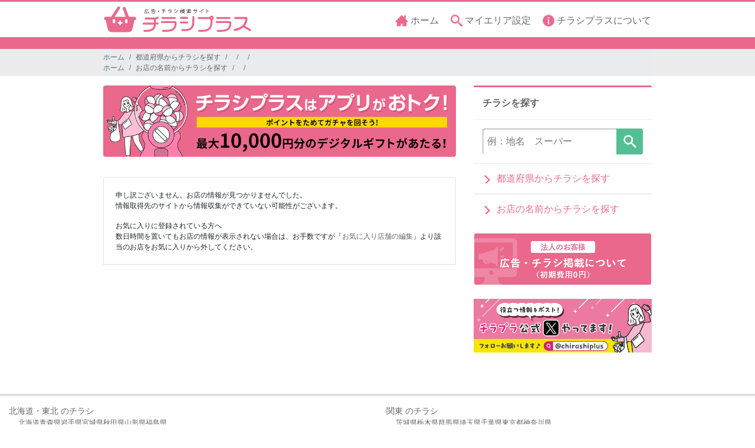

--- FILE ---
content_type: text/html; charset=UTF-8
request_url: https://chirashiplus.jp/store/?id=058389a99c7f56c7b56e1ee491f8d69b
body_size: 36223
content:
<!DOCTYPE html>
<html lang="ja" class="no-js">
<head>
	<meta charset="UTF-8">
	<meta name="viewport" content="width=device-width, initial-scale=1">
	

	<meta name="robots" content="noindex,nofollow">


	<meta name="description" content=" のチラシをご覧いただけます。広告・チラシ検索サイト「チラシプラス」でよく行くお店をまとめてチェック！">

		<link rel="apple-touch-icon" href="/apple-touch-icon.png">

	<link media="all" href="https://chirashiplus.jp/wp-content/cache/autoptimize/css/autoptimize_a7aedf4e85ade815515a7b1a8fb7f015.css" rel="stylesheet" /><title> のチラシ｜チラシプラス</title>
<link rel='dns-prefetch' href='//use.fontawesome.com' />
<link rel='dns-prefetch' href='//s.w.org' />
		<script type="text/javascript">
			window._wpemojiSettings = {"baseUrl":"https:\/\/s.w.org\/images\/core\/emoji\/13.0.1\/72x72\/","ext":".png","svgUrl":"https:\/\/s.w.org\/images\/core\/emoji\/13.0.1\/svg\/","svgExt":".svg","source":{"concatemoji":"https:\/\/chirashiplus.jp\/wp-includes\/js\/wp-emoji-release.min.js?ver=5.6.16"}};
			!function(e,a,t){var n,r,o,i=a.createElement("canvas"),p=i.getContext&&i.getContext("2d");function s(e,t){var a=String.fromCharCode;p.clearRect(0,0,i.width,i.height),p.fillText(a.apply(this,e),0,0);e=i.toDataURL();return p.clearRect(0,0,i.width,i.height),p.fillText(a.apply(this,t),0,0),e===i.toDataURL()}function c(e){var t=a.createElement("script");t.src=e,t.defer=t.type="text/javascript",a.getElementsByTagName("head")[0].appendChild(t)}for(o=Array("flag","emoji"),t.supports={everything:!0,everythingExceptFlag:!0},r=0;r<o.length;r++)t.supports[o[r]]=function(e){if(!p||!p.fillText)return!1;switch(p.textBaseline="top",p.font="600 32px Arial",e){case"flag":return s([127987,65039,8205,9895,65039],[127987,65039,8203,9895,65039])?!1:!s([55356,56826,55356,56819],[55356,56826,8203,55356,56819])&&!s([55356,57332,56128,56423,56128,56418,56128,56421,56128,56430,56128,56423,56128,56447],[55356,57332,8203,56128,56423,8203,56128,56418,8203,56128,56421,8203,56128,56430,8203,56128,56423,8203,56128,56447]);case"emoji":return!s([55357,56424,8205,55356,57212],[55357,56424,8203,55356,57212])}return!1}(o[r]),t.supports.everything=t.supports.everything&&t.supports[o[r]],"flag"!==o[r]&&(t.supports.everythingExceptFlag=t.supports.everythingExceptFlag&&t.supports[o[r]]);t.supports.everythingExceptFlag=t.supports.everythingExceptFlag&&!t.supports.flag,t.DOMReady=!1,t.readyCallback=function(){t.DOMReady=!0},t.supports.everything||(n=function(){t.readyCallback()},a.addEventListener?(a.addEventListener("DOMContentLoaded",n,!1),e.addEventListener("load",n,!1)):(e.attachEvent("onload",n),a.attachEvent("onreadystatechange",function(){"complete"===a.readyState&&t.readyCallback()})),(n=t.source||{}).concatemoji?c(n.concatemoji):n.wpemoji&&n.twemoji&&(c(n.twemoji),c(n.wpemoji)))}(window,document,window._wpemojiSettings);
		</script>
		
	



<link rel='stylesheet' id='fontawsome-css'  href='https://use.fontawesome.com/releases/v5.0.12/css/all.css' type='text/css' media='all' />


<script type='text/javascript' src='https://chirashiplus.jp/wp-includes/js/jquery/jquery.min.js?ver=3.5.1' id='jquery-core-js'></script>
<script type='text/javascript' src='https://chirashiplus.jp/wp-includes/js/jquery/jquery-migrate.min.js?ver=3.3.2' id='jquery-migrate-js'></script>
<link rel="https://api.w.org/" href="https://chirashiplus.jp/wp-json/" /><link rel="alternate" type="application/json" href="https://chirashiplus.jp/wp-json/wp/v2/pages/177" /><link rel="EditURI" type="application/rsd+xml" title="RSD" href="https://chirashiplus.jp/xmlrpc.php?rsd" />
<link rel="wlwmanifest" type="application/wlwmanifest+xml" href="https://chirashiplus.jp/wp-includes/wlwmanifest.xml" /> 
<link rel="alternate" type="application/json+oembed" href="https://chirashiplus.jp/wp-json/oembed/1.0/embed?url=https%3A%2F%2Fchirashiplus.jp%2Fstore%2F" />
<link rel="alternate" type="text/xml+oembed" href="https://chirashiplus.jp/wp-json/oembed/1.0/embed?url=https%3A%2F%2Fchirashiplus.jp%2Fstore%2F&#038;format=xml" />

	<!-- i-mobile 230417 -->
	<script async="async" src="https://flux-cdn.com/client/i-mobile/chirashiplus.min.js"></script>
	<script type="text/javascript">
		window.pbjs = window.pbjs || {que: []};
	</script>

	<script async='async' src='https://securepubads.g.doubleclick.net/tag/js/gpt.js'></script>
	<script type="text/javascript">
		window.googletag = window.googletag || {cmd: []};
	</script>

	<script type="text/javascript">
		window.fluxtag = {
			readyBids: {
				prebid: false,
				google: false
			},
			failSafeTimeout: 3e3,
			isFn: function isFn(object) {
				var _t = 'Function';
				var toString = Object.prototype.toString;
				return toString.call(object) === '[object ' + _t + ']';
			},
			launchAdServer: function () {
				if (!fluxtag.readyBids.prebid) {
					return;
				}
				fluxtag.requestAdServer();
			},
			requestAdServer: function () {
				if (!fluxtag.readyBids.google) {
					fluxtag.readyBids.google = true;
					googletag.cmd.push(function () {
						if (!!(pbjs.setTargetingForGPTAsync) && fluxtag.isFn(pbjs.setTargetingForGPTAsync)) {
							pbjs.que.push(function () {
								pbjs.setTargetingForGPTAsync();
							});
						}
						googletag.pubads().refresh();
					});
				}
			}
		};
	</script>

	<script type="text/javascript">
		setTimeout(function() {
			fluxtag.requestAdServer();
		}, fluxtag.failSafeTimeout);
	</script>

	<script type="text/javascript">
		googletag.cmd.push(function() {
			googletag.defineSlot('/9176203,21906556231/1719267', [300, 250], 'div-gpt-ad-1601953944301-0').addService(googletag.pubads());
			googletag.defineSlot('/9176203,21906556231/1721443', [[336, 280], [300, 250], [320, 180], [300, 280], [200, 200], [250, 250], [300, 300], 'fluid', [240, 400], [300, 600]], 'div-gpt-ad-1603276519459-0').addService(googletag.pubads());
			googletag.defineSlot('/9176203,21906556231/1719270', [[300, 250], [336, 280], [320, 180], [300, 280], [200, 200], [250, 250], [300, 300], 'fluid', [240, 400], [300, 600]], 'div-gpt-ad-1601954132710-0').addService(googletag.pubads());
			googletag.defineSlot('/9176203,21906556231/1719268', [[320, 50], [320, 100], [320, 75], [320, 120], 'fluid'], 'div-gpt-ad-1601954010416-0').addService(googletag.pubads());
			googletag.defineSlot('/9176203,21906556231/1720964', [[970, 250], [728, 90]], 'div-gpt-ad-1603101390238-0').addService(googletag.pubads());
			googletag.pubads().enableSingleRequest();
			googletag.pubads().collapseEmptyDivs();
			googletag.pubads().disableInitialLoad();
			googletag.enableServices();

			if (!!(window.pbFlux) && !!(window.pbFlux.prebidBidder) && fluxtag.isFn(window.pbFlux.prebidBidder)) {
				pbjs.que.push(function () {
					window.pbFlux.prebidBidder();
				});
			} else {
				fluxtag.readyBids.prebid = true;
				fluxtag.launchAdServer();
			}
		});
	</script>
	<!-- i-mobile 230417 -->

	<!-- Google Tag Manager -->
	<script>(function(w,d,s,l,i){w[l]=w[l]||[];w[l].push({'gtm.start':
	new Date().getTime(),event:'gtm.js'});var f=d.getElementsByTagName(s)[0],
	j=d.createElement(s),dl=l!='dataLayer'?'&l='+l:'';j.async=true;j.src=
	'https://www.googletagmanager.com/gtm.js?id='+i+dl;f.parentNode.insertBefore(j,f);
	})(window,document,'script','dataLayer','GTM-5K6KMT7');</script>
	<!-- End Google Tag Manager -->

	<script src="https://cdn.jsdelivr.net/npm/vue/dist/vue.js"></script>
	<script src="https://unpkg.com/axios/dist/axios.min.js"></script>
	<script async src="//pagead2.googlesyndication.com/pagead/js/adsbygoogle.js"></script>
	<script>
	  (adsbygoogle = window.adsbygoogle || []).push({
	    google_ad_client: "ca-pub-5688263166554014",
	    enable_page_level_ads: true
	  });
	</script>
</head>

<body class="page-template-default page page-id-177 store second">
<!-- Google Tag Manager (noscript) -->
<noscript><iframe src="https://www.googletagmanager.com/ns.html?id=GTM-5K6KMT7"
height="0" width="0" style="display:none;visibility:hidden"></iframe></noscript>
<!-- End Google Tag Manager (noscript) -->
<header id="ghead">
	<div class="container">
		<div class="row">
			<nav class="navbar navbar-expand w-100">
									<div id="logo"><a href="/"><img src="https://chirashiplus.jp/wp-content/themes/chirashiplus/images/logo.svg" width="250" alt="広告・チラシ検索 チラシプラス"></a></div>
								<button class="navbar-toggler" type="button" data-toggle="collapse" data-target="#navbarNav">
					<span class="navbar-toggler-icon"></span>
				</button>
				<div id="navbarNav" class="collapse navbar-collapse">
					<ul id="menu-global-nav" class="navbar-nav ml-auto w-100 justify-content-end">
						<li><a href="/"><img src="https://chirashiplus.jp/wp-content/themes/chirashiplus/images/icon_home_pink.png" alt="" width="22"><span class="d-none d-md-inline"> ホーム</span></a></li>
						<li><a href="/set-area/"><img src="https://chirashiplus.jp/wp-content/themes/chirashiplus/images/icon_search_pink.png" alt="" width="20"><span class="d-none d-md-inline">  マイエリア設定</span></a></li>
						<li><a href="/about/"><img src="https://chirashiplus.jp/wp-content/themes/chirashiplus/images/icon_about_pink.png" alt="" width="20"><span class="d-none d-md-inline">  チラシプラスについて</span></a></li>
					</ul>
				</div>
			</nav>
		</div>
	</div>
</header>
<main id="main" role="main">

<div class="header-bg">
	<div class="container">
		<div id="mainimg" class="row">
		<script>
	var CNS_THEME_PATH = "/wp-content/themes/chirashiplus";
</script>

		
    	<div class="header-set">
		    <div class="header-shopname">
    			<h1> <span></span></h1>
		    </div>
    	</div>
		
			</div><!-- .mainimg -->

	</div><!-- .container -->
</div><!-- .header-bg -->


<div class="breadcrumb-bg">
	<div class="container">
	<nav>
	
				
			    <ol class="breadcrumb mb-0">
			    	<li class="breadcrumb-item"><a href="/">ホーム</a></li>
			    	<li class="breadcrumb-item"><a href="/todofuken/">都道府県からチラシを探す</a></li>
			    	<li class="breadcrumb-item"><a href="/cities/?todofuken="></a></li>
			    	<li class="breadcrumb-item"><a href="/stores/?todofuken=&city="></a></li>
			    	<li class="breadcrumb-item"> </li>
		    	</ol>
		    	<ol class="breadcrumb">
			    	<li class="breadcrumb-item"><a href="/">ホーム</a></li>
			    	<li class="breadcrumb-item"><a href="/brands/">お店の名前からチラシを探す</a></li>
			    	<li class="breadcrumb-item"><a href="/stores-brand/?brand="></a></li>
			    	<li class="breadcrumb-item"></li>
		    	</ol>
				
				</nav>
	</div>
</div>
<div class="ad text-center mb-3" style="padding: 0 15px; min-height: 0px;">
</div>
<!-- /breadcrumb -->
<div id="page" class="site">

				
<div class="container">
	<div class="row">
		<div class="col-lg-9 contents">

			
						<a href="https://app.chirashiplus.jp/" target="_blank" style="display: block;">
				<picture>
					<source media="(min-width: 960px)" srcset="https://chirashiplus.jp/wp-content/themes/chirashiplus/images/header_v6_2_pc.png">
					<img src="https://chirashiplus.jp/wp-content/themes/chirashiplus/images/header_v6_2_sp.png" alt="チラシプラスはアプリがおトク！ポイントをためてガチャを引こう！最大10,000円分のデジタルギフトがあたる！" style="max-width: 100%; margin-bottom: 35px;" />
				</picture>
			</a>
			<div class="store">
				<script>
					var CNS_THEME_PATH = "/wp-content/themes/chirashiplus";
				</script>
				

	<div class="store__nodata">
		<p class="mb-3">申し訳ございません。お店の情報が見つかりませんでした。<br>情報取得先のサイトから情報収集ができていない可能性がございます。</p>
		<p>お気に入りに登録されている方へ<br>数日時間を置いてもお店の情報が表示されない場合は、お手数ですが「<a href="/mod-favorite/">お気に入り店舗の編集</a>」より該当のお店をお気に入りから外してください。</p>
	</div>




			</div>


		</div>

		<div class="col-lg-3 sidebar">
	<aside>
		<section class="widget">
			<h2>チラシを探す</h2>
			<div class="form-search">
				<div class="widget__inner">
					<form action="/search-stores/" method="get">
						<input name="freeword" class="form-search__input" type="search" placeholder="例：地名　スーパー" aria-label="Search">
						<button class="form-search__btn" type="submit" id="searchBtnB">チラシを探す</button>
					</form>
				</div>
				<ul class="form-search__link">
					<li><a href="/todofuken/">都道府県からチラシを探す</a></li>
					<li><a href="/brands/">お店の名前からチラシを探す</a></li>
				</ul>
			</div>
		</section>
	</aside>
	<aside role="complementary">
			</aside><!-- .sidebar .widget-area -->
	<aside class="text-center mb-4">
		<a href="https://service.chirashiplus.jp/" target="_blank" rel="noopener"><img src="https://chirashiplus.jp/wp-content/themes/chirashiplus/images/bnr_chirashiplus.png" alt="法人のお客様へ、広告・チラシ掲載について。初期費用0円"></a>
	</aside>
	<aside class="text-center mb-4">
		<a href="https://twitter.com/chirashiplus" target="_blank" rel="noopener"><img src="https://chirashiplus.jp/wp-content/themes/chirashiplus/images/bnr_x.jpg" alt="チラプラ公式Xやってます"></a>
	</aside>
						<aside class="adsense text-center mb-3">
								 
					<!-- /9176203/1719267 PC レクタングル(右カラム) -->
<div id='div-gpt-ad-1601953944301-0'>
  <script>
    googletag.cmd.push(function() { googletag.display('div-gpt-ad-1601953944301-0'); });
  </script>
</div>				 
							</aside>
			</div>	</div>
</div><!-- .content-area -->

</div><!-- .site -->
</main>
<footer class="gFooter" style="padding-top:0;">
	<div class="footerNav">
		<section class="footerNav__section">
			<h3 class="footerNav__title">北海道・東北 のチラシ</h3>
			<ul class="footerNav__area">
				<li class="footerNav__item"><a class="footerNav__link" href="/cities?todofuken=%E5%8C%97%E6%B5%B7%E9%81%93">北海道</a></li>
				<li class="footerNav__item"><a class="footerNav__link" href="/cities?todofuken=%E9%9D%92%E6%A3%AE%E7%9C%8C">青森県</a></li>
				<li class="footerNav__item"><a class="footerNav__link" href="/cities?todofuken=%E5%B2%A9%E6%89%8B%E7%9C%8C">岩手県</a></li>
				<li class="footerNav__item"><a class="footerNav__link" href="/cities?todofuken=%E5%AE%AE%E5%9F%8E%E7%9C%8C">宮城県</a></li>
				<li class="footerNav__item"><a class="footerNav__link" href="/cities?todofuken=%E7%A7%8B%E7%94%B0%E7%9C%8C">秋田県</a></li>
				<li class="footerNav__item"><a class="footerNav__link" href="/cities?todofuken=%E5%B1%B1%E5%BD%A2%E7%9C%8C">山形県</a></li>
				<li class="footerNav__item"><a class="footerNav__link" href="/cities?todofuken=%E7%A6%8F%E5%B3%B6%E7%9C%8C">福島県</a></li>
			</ul>
		</section>
		<section class="footerNav__section">
			<h3 class="footerNav__title">関東 のチラシ</h3>
			<ul class="footerNav__area">
				<li class="footerNav__item"><a class="footerNav__link" href="/cities?todofuken=%E8%8C%A8%E5%9F%8E%E7%9C%8C">茨城県</a></li>
				<li class="footerNav__item"><a class="footerNav__link" href="/cities?todofuken=%E6%A0%83%E6%9C%A8%E7%9C%8C">栃木県</a></li>
				<li class="footerNav__item"><a class="footerNav__link" href="/cities?todofuken=%E7%BE%A4%E9%A6%AC%E7%9C%8C">群馬県</a></li>
				<li class="footerNav__item"><a class="footerNav__link" href="/cities?todofuken=%E5%9F%BC%E7%8E%89%E7%9C%8C">埼玉県</a></li>
				<li class="footerNav__item"><a class="footerNav__link" href="/cities?todofuken=%E5%8D%83%E8%91%89%E7%9C%8C">千葉県</a></li>
				<li class="footerNav__item"><a class="footerNav__link" href="/cities?todofuken=%E6%9D%B1%E4%BA%AC%E9%83%BD">東京都</a></li>
				<li class="footerNav__item"><a class="footerNav__link" href="/cities?todofuken=%E7%A5%9E%E5%A5%88%E5%B7%9D%E7%9C%8C">神奈川県</a></li>
			</ul>
		</section>
		<section class="footerNav__section">
			<h3 class="footerNav__title">甲信越・北陸 のチラシ</h3>
			<ul class="footerNav__area">
				<li class="footerNav__item"><a class="footerNav__link" href="/cities?todofuken=%E6%96%B0%E6%BD%9F%E7%9C%8C">新潟県</a></li>
				<li class="footerNav__item"><a class="footerNav__link" href="/cities?todofuken=%E5%AF%8C%E5%B1%B1%E7%9C%8C">富山県</a></li>
				<li class="footerNav__item"><a class="footerNav__link" href="/cities?todofuken=%E7%9F%B3%E5%B7%9D%E7%9C%8C">石川県</a></li>
				<li class="footerNav__item"><a class="footerNav__link" href="/cities?todofuken=%E7%A6%8F%E4%BA%95%E7%9C%8C">福井県</a></li>
				<li class="footerNav__item"><a class="footerNav__link" href="/cities?todofuken=%E5%B1%B1%E6%A2%A8%E7%9C%8C">山梨県</a></li>
				<li class="footerNav__item"><a class="footerNav__link" href="/cities?todofuken=%E9%95%B7%E9%87%8E%E7%9C%8C">長野県</a></li>
			</ul>
		</section>
		<section class="footerNav__section">
			<h3 class="footerNav__title">東海 のチラシ</h3>
			<ul class="footerNav__area">
				<li class="footerNav__item"><a class="footerNav__link" href="/cities?todofuken=%E5%B2%90%E9%98%9C%E7%9C%8C">岐阜県</a></li>
				<li class="footerNav__item"><a class="footerNav__link" href="/cities?todofuken=%E9%9D%99%E5%B2%A1%E7%9C%8C">静岡県</a></li>
				<li class="footerNav__item"><a class="footerNav__link" href="/cities?todofuken=%E6%84%9B%E7%9F%A5%E7%9C%8C">愛知県</a></li>
				<li class="footerNav__item"><a class="footerNav__link" href="/cities?todofuken=%E4%B8%89%E9%87%8D%E7%9C%8C">三重県</a></li>
			</ul>
		</section>
		<section class="footerNav__section">
			<h3 class="footerNav__title">関西 のチラシ</h3>
			<ul class="footerNav__area">
				<li class="footerNav__item"><a class="footerNav__link" href="/cities?todofuken=%E6%BB%8B%E8%B3%80%E7%9C%8C">滋賀県</a></li>
				<li class="footerNav__item"><a class="footerNav__link" href="/cities?todofuken=%E4%BA%AC%E9%83%BD%E5%BA%9C">京都府</a></li>
				<li class="footerNav__item"><a class="footerNav__link" href="/cities?todofuken=%E5%A4%A7%E9%98%AA%E5%BA%9C">大阪府</a></li>
				<li class="footerNav__item"><a class="footerNav__link" href="/cities?todofuken=%E5%85%B5%E5%BA%AB%E7%9C%8C">兵庫県</a></li>
				<li class="footerNav__item"><a class="footerNav__link" href="/cities?todofuken=%E5%A5%88%E8%89%AF%E7%9C%8C">奈良県</a></li>
				<li class="footerNav__item"><a class="footerNav__link" href="/cities?todofuken=%E5%92%8C%E6%AD%8C%E5%B1%B1%E7%9C%8C">和歌山県</a></li>
			</ul>
		</section>
		<section class="footerNav__section">
			<h3 class="footerNav__title">中国 のチラシ</h3>
			<ul class="footerNav__area">
				<li class="footerNav__item"><a class="footerNav__link" href="/cities?todofuken=%E9%B3%A5%E5%8F%96%E7%9C%8C">鳥取県</a></li>
				<li class="footerNav__item"><a class="footerNav__link" href="/cities?todofuken=%E5%B3%B6%E6%A0%B9%E7%9C%8C">島根県</a></li>
				<li class="footerNav__item"><a class="footerNav__link" href="/cities?todofuken=%E5%B2%A1%E5%B1%B1%E7%9C%8C">岡山県</a></li>
				<li class="footerNav__item"><a class="footerNav__link" href="/cities?todofuken=%E5%BA%83%E5%B3%B6%E7%9C%8C">広島県</a></li>
				<li class="footerNav__item"><a class="footerNav__link" href="/cities?todofuken=%E5%B1%B1%E5%8F%A3%E7%9C%8C">山口県</a></li>
			</ul>
		</section>
		<section class="footerNav__section">
			<h3 class="footerNav__title">四国 のチラシ</h3>
			<ul class="footerNav__area">
				<li class="footerNav__item"><a class="footerNav__link" href="/cities?todofuken=%E5%BE%B3%E5%B3%B6%E7%9C%8C">徳島県</a></li>
				<li class="footerNav__item"><a class="footerNav__link" href="/cities?todofuken=%E9%A6%99%E5%B7%9D%E7%9C%8C">香川県</a></li>
				<li class="footerNav__item"><a class="footerNav__link" href="/cities?todofuken=%E6%84%9B%E5%AA%9B%E7%9C%8C">愛媛県</a></li>
				<li class="footerNav__item"><a class="footerNav__link" href="/cities?todofuken=%E9%AB%98%E7%9F%A5%E7%9C%8C">高知県</a></li>
			</ul>
		</section>
		<section class="footerNav__section">
			<h3 class="footerNav__title">九州・沖縄 のチラシ</h3>
			<ul class="footerNav__area">
				<li class="footerNav__item"><a class="footerNav__link" href="/cities?todofuken=%E7%A6%8F%E5%B2%A1%E7%9C%8C">福岡県</a></li>
				<li class="footerNav__item"><a class="footerNav__link" href="/cities?todofuken=%E4%BD%90%E8%B3%80%E7%9C%8C">佐賀県</a></li>
				<li class="footerNav__item"><a class="footerNav__link" href="/cities?todofuken=%E9%95%B7%E5%B4%8E%E7%9C%8C">長崎県</a></li>
				<li class="footerNav__item"><a class="footerNav__link" href="/cities?todofuken=%E7%86%8A%E6%9C%AC%E7%9C%8C">熊本県</a></li>
				<li class="footerNav__item"><a class="footerNav__link" href="/cities?todofuken=%E5%A4%A7%E5%88%86%E7%9C%8C">大分県</a></li>
				<li class="footerNav__item"><a class="footerNav__link" href="/cities?todofuken=%E5%AE%AE%E5%B4%8E%E7%9C%8C">宮崎県</a></li>
				<li class="footerNav__item"><a class="footerNav__link" href="/cities?todofuken=%E9%B9%BF%E5%85%90%E5%B3%B6%E7%9C%8C">鹿児島県</a></li>
				<li class="footerNav__item"><a class="footerNav__link" href="/cities?todofuken=%E6%B2%96%E7%B8%84%E7%9C%8C">沖縄県</a></li>
			</ul>
		</section>
		<section class="footerNav__section">
			<h3 class="footerNav__title">スーパー</h3>
			<ul class="footerNav__area">
				<li class="footerNav__item"><a class="footerNav__link" href="https://chirashiplus.jp/stores-brand/?brand=%E3%81%84%E3%81%AA%E3%81%92%E3%82%84">いなげや</a></li>
				<li class="footerNav__item"><a class="footerNav__link" href="https://chirashiplus.jp/stores-brand/?brand=%E8%A5%BF%E6%A2%9D">西條</a></li>
				<li class="footerNav__item"><a class="footerNav__link" href="/https://chirashiplus.jp/stores-brand/?brand=%E3%82%A2%E3%83%9E%E3%83%8E%E3%83%91%E3%83%BC%E3%82%AF%E3%82%B9">アマノパークス</a></li>
				<li class="footerNav__item"><a class="footerNav__link" href="https://chirashiplus.jp/stores-brand/?brand=%E3%83%99%E3%82%A4%E3%82%B7%E3%82%A2">ベイシア</a></li>
				<li class="footerNav__item"><a class="footerNav__link" href="https://chirashiplus.jp/stores-brand/?brand=%E3%83%93%E3%83%83%E3%82%B0%E3%83%A8%E3%83%BC%E3%82%B5%E3%83%B3">ビッグヨーサン</a></li>
				<li class="footerNav__item"><a class="footerNav__link" href="https://chirashiplus.jp/search-stores/?freeword=%E3%82%A4%E3%83%88%E3%83%BC%E3%83%A8%E3%83%BC%E3%82%AB%E3%83%89%E3%83%BC">イトーヨーカドー</a></li>
				<li class="footerNav__item"><a class="footerNav__link" href="https://chirashiplus.jp/search-stores/?freeword=%E3%82%A4%E3%82%AA%E3%83%B3">イオン</a></li>
				<li class="footerNav__item"><a class="footerNav__link" href="https://chirashiplus.jp/search-stores/?freeword=%E3%82%AB%E3%82%B9%E3%83%9F">カスミ</a></li>
				<li class="footerNav__item"><a class="footerNav__link" href="https://chirashiplus.jp/search-stores/?freeword=%E3%83%9E%E3%83%AB%E3%82%A8%E3%83%84">マルエツ</a></li>
				<li class="footerNav__item"><a class="footerNav__link" href="https://chirashiplus.jp/search-stores/?freeword=%E3%82%B9%E3%83%BC%E3%83%91%E3%83%BC%E3%83%90%E3%83%AA%E3%83%A5%E3%83%BC">スーパーバリュー</a></li>
				<li class="footerNav__item"><a class="footerNav__link" href="https://chirashiplus.jp/search-stores/?freeword=%E3%83%A4%E3%82%AA%E3%82%B3%E3%83%BC">ヤオコー</a></li>
				<li class="footerNav__item"><a class="footerNav__link" href="https://chirashiplus.jp/search-stores/?freeword=%E3%82%AA%E3%83%BC%E3%82%B1%E3%83%BC">オーケー</a></li>
				<li class="footerNav__item"><a class="footerNav__link" href="https://chirashiplus.jp/search-stores/?freeword=%E3%83%A8%E3%83%BC%E3%82%AF%E3%83%99%E3%83%8B%E3%83%9E%E3%83%AB">ヨークベニマル</a></li>
				<li class="footerNav__item"><a class="footerNav__link" href="https://chirashiplus.jp/search-stores/?freeword=%E3%83%84%E3%83%AB%E3%83%A4">ツルヤ</a></li>
				<li class="footerNav__item"><a class="footerNav__link" href="https://chirashiplus.jp/search-stores/?freeword=%E3%83%9E%E3%83%AB%E3%83%88">マルト</a></li>
				<li class="footerNav__item"><a class="footerNav__link" href="https://chirashiplus.jp/search-stores/?freeword=%E3%82%AA%E3%82%AE%E3%83%8E">オギノ</a></li>
				<li class="footerNav__item"><a class="footerNav__link" href="https://chirashiplus.jp/search-stores/?freeword=%E3%82%A8%E3%82%B9%E3%83%9E%E3%83%BC%E3%83%88">エスマート</a></li>
				<li class="footerNav__item"><a class="footerNav__link" href="https://chirashiplus.jp/search-stores/?freeword=%E3%83%A9%E3%82%A4%E3%83%95">ライフ</a></li>
				<li class="footerNav__item"><a class="footerNav__link" href="https://chirashiplus.jp/search-stores/?freeword=%E6%A5%AD%E5%8B%99%E3%82%B9%E3%83%BC%E3%83%91%E3%83%BC">業務スーパー</a></li>
				<li class="footerNav__item"><a class="footerNav__link" href="https://chirashiplus.jp/search-stores/?freeword=%E3%81%84%E3%81%8B%E3%82%8A">いかり</a></li>
				<li class="footerNav__item"><a class="footerNav__link" href="https://chirashiplus.jp/search-stores/?freeword=%E3%83%95%E3%82%B8%E3%82%B0%E3%83%A9%E3%83%B3">フジグラン</a></li>
				<li class="footerNav__item"><a class="footerNav__link" href="https://chirashiplus.jp/search-stores/?freeword=%E3%83%80%E3%82%A4%E3%83%AC%E3%83%83%E3%82%AF%E3%82%B9">ダイレックス</a></li>
				<li class="footerNav__item"><a class="footerNav__link" href="https://chirashiplus.jp/search-stores/?freeword=%E3%82%B5%E3%83%B3%E3%82%A8%E3%83%BC">サンエー</a></li>
				<li class="footerNav__item"><a class="footerNav__link" href="https://chirashiplus.jp/search-stores/?freeword=%E3%82%A4%E3%82%BA%E3%83%9F%E3%83%A4">イズミヤ</a></li>
			</ul>
		</section>
		<section class="footerNav__section">
			<h3 class="footerNav__title">ホームセンター</h3>
			<ul class="footerNav__area">
				<li class="footerNav__item"><a class="footerNav__link" href="https://chirashiplus.jp/stores-brand/?brand=%E5%B3%B6%E5%BF%A0">島忠</a></li>
				<li class="footerNav__item"><a class="footerNav__link" href="https://chirashiplus.jp/search-stores/?freeword=%E3%82%B3%E3%83%A1%E3%83%AA">コメリ</a></li>
				<li class="footerNav__item"><a class="footerNav__link" href="https://chirashiplus.jp/search-stores/?freeword=%E3%83%8A%E3%83%95%E3%82%B3">ナフコ</a></li>
				<li class="footerNav__item"><a class="footerNav__link" href="https://chirashiplus.jp/search-stores/?freeword=%E3%82%B3%E3%83%BC%E3%83%8A%E3%83%B3">コーナン</a></li>
				<li class="footerNav__item"><a class="footerNav__link" href="https://chirashiplus.jp/search-stores/?freeword=%E3%82%AB%E3%82%A4%E3%83%B3%E3%82%BA">カインズ</a></li>
				<li class="footerNav__item"><a class="footerNav__link" href="https://chirashiplus.jp/search-stores/?freeword=%E3%82%A2%E3%82%B9%E3%83%88%E3%83%AD%E3%83%97%E3%83%AD%E3%83%80%E3%82%AF%E3%83%84">アストロプロダクツ</a></li>
				<li class="footerNav__item"><a class="footerNav__link" href="https://chirashiplus.jp/search-stores/?freeword=DCM">DCM</a></li>
				<li class="footerNav__item"><a class="footerNav__link" href="https://chirashiplus.jp/search-stores/?freeword=%E3%82%B8%E3%83%A7%E3%82%A4%E3%83%95%E3%83%AB%E6%9C%AC%E7%94%B0">ジョイフル本田</a></li>
			</ul>
		</section>
		<section class="footerNav__section">
			<h3 class="footerNav__title">ファッション</h3>
			<ul class="footerNav__area">
				<li class="footerNav__item"><a class="footerNav__link" href="https://chirashiplus.jp/search-stores/?freeword=%E3%83%A6%E3%83%8B%E3%82%AF%E3%83%AD">ユニクロ</a></li>
				<li class="footerNav__item"><a class="footerNav__link" href="https://chirashiplus.jp/search-stores/?freeword=%E3%81%97%E3%81%BE%E3%82%80%E3%82%89">しまむら</a></li>
				<li class="footerNav__item"><a class="footerNav__link" href="https://chirashiplus.jp/search-stores/?freeword=%E3%82%A2%E3%83%99%E3%82%A4%E3%83%AB">アベイル</a></li>
				<li class="footerNav__item"><a class="footerNav__link" href="https://chirashiplus.jp/search-stores/?freeword=AOKI">AOKI</a></li>
				<li class="footerNav__item"><a class="footerNav__link" href="https://chirashiplus.jp/search-stores/?freeword=%E3%81%AF%E3%82%8B%E3%82%84%E3%81%BE">はるやま</a></li>
				<li class="footerNav__item"><a class="footerNav__link" href="https://chirashiplus.jp/search-stores/?freeword=%E3%82%B5%E3%82%AB%E3%82%BC%E3%83%B3">サカゼン</a></li>
			</ul>
		</section>
		<section class="footerNav__section">
			<h3 class="footerNav__title">ドラッグストア</h3>
			<ul class="footerNav__area">
				<li class="footerNav__item"><a class="footerNav__link" href="https://chirashiplus.jp/search-stores/?freeword=%E3%83%84%E3%83%AB%E3%83%8F%E3%83%89%E3%83%A9%E3%83%83%E3%82%B0">ツルハドラッグ</a></li>
				<li class="footerNav__item"><a class="footerNav__link" href="https://chirashiplus.jp/search-stores/?freeword=%E3%82%B5%E3%83%B3%E3%83%89%E3%83%A9%E3%83%83%E3%82%B0">サンドラッグ</a></li>
				<li class="footerNav__item"><a class="footerNav__link" href="https://chirashiplus.jp/search-stores/?freeword=%E3%82%AF%E3%82%B9%E3%83%AA%E3%81%AE%E3%82%A2%E3%82%AA%E3%82%AD">クスリのアオキ</a></li>
				<li class="footerNav__item"><a class="footerNav__link" href="https://chirashiplus.jp/search-stores/?freeword=%E3%82%A6%E3%82%A7%E3%83%AB%E3%83%91%E3%83%BC%E3%82%AF">ウェルパーク</a></li>
				<li class="footerNav__item"><a class="footerNav__link" href="https://chirashiplus.jp/search-stores/?freeword=%E3%82%B3%E3%82%B3%E3%82%AB%E3%83%A9%E3%83%95%E3%82%A1%E3%82%A4%E3%83%B3">ココカラファイン</a></li>
			</ul>
		</section>
		<section class="footerNav__section">
			<h3 class="footerNav__title">家電量販店</h3>
			<ul class="footerNav__area">
				<li class="footerNav__item"><a class="footerNav__link" href="https://chirashiplus.jp/search-stores/?freeword=%E3%83%A4%E3%83%9E%E3%83%80%E9%9B%BB%E6%A9%9F">ヤマダ電機</a></li>
				<li class="footerNav__item"><a class="footerNav__link" href="https://chirashiplus.jp/search-stores/?freeword=%E3%83%93%E3%83%83%E3%82%AF%E3%82%AB%E3%83%A1%E3%83%A9">ビックカメラ</a></li>
				<li class="footerNav__item"><a class="footerNav__link" href="https://chirashiplus.jp/search-stores/?freeword=%E3%82%A8%E3%83%87%E3%82%A3%E3%82%AA%E3%83%B3">エディオン</a></li>
				<li class="footerNav__item"><a class="footerNav__link" href="https://chirashiplus.jp/search-stores/?freeword=%E3%82%B1%E3%83%BC%E3%82%BA%E3%83%87%E3%83%B3%E3%82%AD">ケーズデンキ</a></li>
				<li class="footerNav__item"><a class="footerNav__link" href="https://chirashiplus.jp/search-stores/?freeword=%E3%82%B3%E3%82%B8%E3%83%9E">コジマ</a></li>
				<li class="footerNav__item"><a class="footerNav__link" href="https://chirashiplus.jp/search-stores/?freeword=%E3%82%B8%E3%83%A7%E3%83%BC%E3%82%B7%E3%83%B3">ジョーシン</a></li>
			</ul>
		</section>
	</div>
	<div class="gFooter__nav2">
		<div class="container clearfix">
			<div class="row justify-content-between">
				<div class="col-12 col-md-auto">
					<div class="row">
												<div class="col-md-auto gFooter__nav2__item">
							<a href="https://www.sevennet.com" target="_blank" rel="noopener">運営会社</a>
						</div>
						<div class="col-md-auto gFooter__nav2__item">
							<a href="https://service.chirashiplus.jp/" target="_blank" rel="noopener">店舗・販促ご担当者様：チラシプラスサービスのご案内</a>
						</div>
					</div>
				</div>
				<div class="d-none d-md-block col-md-auto text-right">
					&copy; チラシプラス
				</div>
			</div>
		</div>
		<div class="copyright-smp d-md-none">&copy; チラシプラス</div>
	</div>
</footer><!-- .site-footer -->
<div id="back-top"><a href="#ghead" class="anchor"><span><span class="txt">上に戻る</span></span></a></div>
<a rel="nofollow" style="display:none;" href="https://chirashiplus.jp/?blackhole=bdc7a5493d" title="Do NOT follow this link or you will be banned from the site!">チラシプラス</a>
<script type='text/javascript' id='contact-form-7-js-extra'>
/* <![CDATA[ */
var wpcf7 = {"apiSettings":{"root":"https:\/\/chirashiplus.jp\/wp-json\/contact-form-7\/v1","namespace":"contact-form-7\/v1"}};
/* ]]> */
</script>
<script type='text/javascript' src='https://chirashiplus.jp/wp-content/cache/autoptimize/js/autoptimize_single_f89263c0c2f24398a1df52eead69f5f8.js?ver=5.3.2' id='contact-form-7-js'></script>
<script type='text/javascript' src='https://chirashiplus.jp/wp-content/themes/chirashiplus/js/jquery.rwdImageMaps.min.js?ver=20180507' id='rwdImageMaps-js'></script>
<script type='text/javascript' src='https://chirashiplus.jp/wp-content/cache/autoptimize/js/autoptimize_single_738379c1666d83a470e00e3de94117e4.js?ver=211112' id='cp-common-js'></script>
<script type='text/javascript' src='https://chirashiplus.jp/wp-content/themes/chirashiplus/js/lazysizes.min.js?ver=20200131' id='lazysizes-js'></script>
<script type='text/javascript' src='https://chirashiplus.jp/wp-content/themes/chirashiplus/lib/slick/slick.min.js?ver=20180507' id='slick-js'></script>
<script type='text/javascript' src='https://chirashiplus.jp/wp-content/cache/autoptimize/js/autoptimize_single_0e04a201f807e11f37c5b4b05bff231a.js?ver=20180507' id='cp-favorite-js'></script>
<script type='text/javascript' id='boxzilla-js-extra'>
/* <![CDATA[ */
var boxzilla_options = {"testMode":"","boxes":[]};
/* ]]> */
</script>
<script type='text/javascript' src='https://chirashiplus.jp/wp-content/plugins/boxzilla/assets/js/script.min.js?ver=3.2.25' id='boxzilla-js'></script>
<script type='text/javascript' src='https://chirashiplus.jp/wp-includes/js/wp-embed.min.js?ver=5.6.16' id='wp-embed-js'></script>
<script>
jQuery(function($){
	// Search Button
	function searchFormCheck(_target) {
		if( $(_target).find('input').val() == '' ) {
			alert('検索ワードを入力してください。');
			return false;
		}
		return true;
	}


	$("#searchBtnA, #searchBtnB").on('click', function(){
		if( $(this).prev().val() == '' ) {
			alert('検索ワードを入力してください。');
			return false;
		}
		return true;
	});

	// rwdImageMaps
	$('img[usemap]').rwdImageMaps();

	// Smooth Scroll
	$(".anchor").on('click',function() {
	    if (location.pathname.replace(/^\//,'') == this.pathname.replace(/^\//,'') && location.hostname == this.hostname) {
	        var target = $(this.hash);
	        target = target.length ? target : $('[name=' + this.hash.slice(1) +']');
	        if (target.length) {
	            $('html,body').animate({
	            scrollTop: target.offset().top -16
	            }, 500);
	            return false;
	        }
	    }
	});

	// PageTop
	var $pagetop = $('#back-top');
	$(window).scroll(function() {
	    if ($(this).scrollTop() > 300) {
	        $pagetop.addClass('active');
	    } else {
	        $pagetop.removeClass('active');
	    }
	});

	// アプリ誘導バナー
	const appStoreBnr = document.getElementById('bl_appStoreBnr');
	const appStoreBnrCloseBtn = document.getElementById('bl_appStoreBnr_closeBtn');

	if ( appStoreBnrCloseBtn != null ){
		appStoreBnrCloseBtn.addEventListener('click', () => {
			document.cookie = "closeAppStoreBnr=1; max-age=432000; path=/";
			appStoreBnr.style.height = '0px';
		});
		
		if (!document.cookie.split(';').some(item => item.includes('closeAppStoreBnr=1'))) {
			appStoreBnr.style.height = '60px';
		}
	}
		
		$('.store__flyers').slick({
		slidesToShow: 3,
		slidesToScroll: 3,
		draggable: false,
		dots: true,
		responsive: [{
			breakpoint: 1024,settings: { //601px～1024pxでは3画像表示
				slidesToShow: 3,
				slidesToScroll: 3,
			}
			},
			{
				breakpoint: 600,settings: { //481px～600pxでは2画像表示
					slidesToShow: 2,
					slidesToScroll: 2
				}
			},
			{
			breakpoint: 480,settings: {//480px以下では1画像表示
				slidesToShow: 1,
				slidesToScroll: 1
			}
		}]
	});

	document.querySelectorAll('.slick-slide a[href^="http://"]').forEach(link => {
	  // 'http://' を 'https://' に置き換える
	  link.href = link.href.replace('http://', 'https://');
	});

	});
</script>
</body>
</html>


--- FILE ---
content_type: text/html; charset=utf-8
request_url: https://www.google.com/recaptcha/api2/aframe
body_size: 267
content:
<!DOCTYPE HTML><html><head><meta http-equiv="content-type" content="text/html; charset=UTF-8"></head><body><script nonce="Vc2R0STsSu_dQpCgzXwdqQ">/** Anti-fraud and anti-abuse applications only. See google.com/recaptcha */ try{var clients={'sodar':'https://pagead2.googlesyndication.com/pagead/sodar?'};window.addEventListener("message",function(a){try{if(a.source===window.parent){var b=JSON.parse(a.data);var c=clients[b['id']];if(c){var d=document.createElement('img');d.src=c+b['params']+'&rc='+(localStorage.getItem("rc::a")?sessionStorage.getItem("rc::b"):"");window.document.body.appendChild(d);sessionStorage.setItem("rc::e",parseInt(sessionStorage.getItem("rc::e")||0)+1);localStorage.setItem("rc::h",'1768706694195');}}}catch(b){}});window.parent.postMessage("_grecaptcha_ready", "*");}catch(b){}</script></body></html>